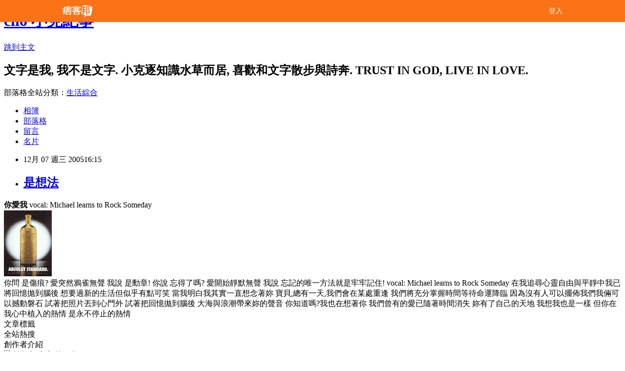

--- FILE ---
content_type: text/html; charset=utf-8
request_url: https://cliowang.pixnet.net/blog/posts/6000130340
body_size: 22152
content:
<!DOCTYPE html><html lang="zh-TW"><head><meta charSet="utf-8"/><meta name="viewport" content="width=device-width, initial-scale=1"/><link rel="stylesheet" href="/_next/static/chunks/b1e52b495cc0137c.css" data-precedence="next"/><link rel="stylesheet" href="/fix.css?v=202512170851" type="text/css" data-precedence="medium"/><link rel="stylesheet" href="https://s3.1px.tw/blog/theme/choc/iframe-popup.css?v=202512170851" type="text/css" data-precedence="medium"/><link rel="stylesheet" href="https://s3.1px.tw/blog/theme/choc/plugins.min.css?v=202512170851" type="text/css" data-precedence="medium"/><link rel="stylesheet" href="https://s3.1px.tw/blog/theme/choc/openid-comment.css?v=202512170851" type="text/css" data-precedence="medium"/><link rel="stylesheet" href="https://s3.1px.tw/blog/theme/choc/style.min.css?v=202512170851" type="text/css" data-precedence="medium"/><link rel="stylesheet" href="https://s3.1px.tw/blog/theme/choc/main.min.css?v=202512170851" type="text/css" data-precedence="medium"/><link rel="stylesheet" href="https://pimg.1px.tw/cliowang/assets/cliowang.css?v=202512170851" type="text/css" data-precedence="medium"/><link rel="stylesheet" href="https://s3.1px.tw/blog/theme/choc/author-info.css?v=202512170851" type="text/css" data-precedence="medium"/><link rel="stylesheet" href="https://s3.1px.tw/blog/theme/choc/idlePop.min.css?v=202512170851" type="text/css" data-precedence="medium"/><link rel="preload" as="script" fetchPriority="low" href="/_next/static/chunks/6e39fcb2431d51fd.js"/><script src="/_next/static/chunks/3a4bd522cf89ded6.js" async=""></script><script src="/_next/static/chunks/8c450ee89059fb53.js" async=""></script><script src="/_next/static/chunks/1bb9e06cab48c081.js" async=""></script><script src="/_next/static/chunks/720e517f3012a995.js" async=""></script><script src="/_next/static/chunks/turbopack-a567f836d2a8a94f.js" async=""></script><script src="/_next/static/chunks/ff1a16fafef87110.js" async=""></script><script src="/_next/static/chunks/e308b2b9ce476a3e.js" async=""></script><script src="/_next/static/chunks/2bf79572a40338b7.js" async=""></script><script src="/_next/static/chunks/d3c6eed28c1dd8e2.js" async=""></script><script src="/_next/static/chunks/c6b0498933f2a118.js" async=""></script><script src="/_next/static/chunks/be3c5fb837de3c68.js" async=""></script><script src="/_next/static/chunks/cb1cd5d9b28108a1.js" async=""></script><script src="/_next/static/chunks/1b7a54e0a8c3e516.js" async=""></script><script src="/_next/static/chunks/bbe65dbe579a5b52.js" async=""></script><script src="/_next/static/chunks/fa617af6c238d929.js" async=""></script><script src="/_next/static/chunks/ed01c75076819ebd.js" async=""></script><script src="/_next/static/chunks/a4df8fc19a9a82e6.js" async=""></script><script src="/_next/static/chunks/60d08651d643cedc.js" async=""></script><title>是想法</title><meta name="description" content="你愛我
vocal: Michael learns to Rock Someday
你問 是傷痕?
愛突然鴉雀無聲
我說 是勳章!
你說 忘得了嗎?
愛開始靜默無聲
我說 忘記的唯一方法就是牢牢記住!
vocal: Michael learns to Rock Someday
在我追尋心靈自由與平靜"/><meta name="author" content="clio 小克紀事"/><meta name="google-adsense-platform-account" content="pub-2647689032095179"/><link rel="canonical" href="https://cliowang.pixnet.net/blog/posts/6000130340"/><meta property="og:title" content="是想法"/><meta property="og:description" content="你愛我
vocal: Michael learns to Rock Someday
你問 是傷痕?
愛突然鴉雀無聲
我說 是勳章!
你說 忘得了嗎?
愛開始靜默無聲
我說 忘記的唯一方法就是牢牢記住!
vocal: Michael learns to Rock Someday
在我追尋心靈自由與平靜"/><meta property="og:url" content="https://cliowang.pixnet.net/blog/posts/6000130340"/><meta property="og:image" content="https://pimg.1px.tw/cliowang/e768555bbd0d834cdc0b55878f885879.gif"/><meta property="og:type" content="article"/><meta name="twitter:card" content="summary_large_image"/><meta name="twitter:title" content="是想法"/><meta name="twitter:description" content="你愛我
vocal: Michael learns to Rock Someday
你問 是傷痕?
愛突然鴉雀無聲
我說 是勳章!
你說 忘得了嗎?
愛開始靜默無聲
我說 忘記的唯一方法就是牢牢記住!
vocal: Michael learns to Rock Someday
在我追尋心靈自由與平靜"/><meta name="twitter:image" content="https://pimg.1px.tw/cliowang/e768555bbd0d834cdc0b55878f885879.gif"/><link rel="icon" href="/favicon.ico?favicon.a62c60e0.ico" sizes="32x32" type="image/x-icon"/><script src="/_next/static/chunks/a6dad97d9634a72d.js" noModule=""></script></head><body><!--$--><!--/$--><!--$?--><template id="B:0"></template><!--/$--><script>requestAnimationFrame(function(){$RT=performance.now()});</script><script src="/_next/static/chunks/6e39fcb2431d51fd.js" id="_R_" async=""></script><div hidden id="S:0"><script type="text/javascript" src="https://code.jquery.com/jquery-latest.min.js"></script><script id="json-ld-script" type="application/ld+json">{"@context":"https:\u002F\u002Fschema.org","@type":"Article","mainEntityOfPage":{"@type":"WebPage","@id":"https:\u002F\u002Fcliowang.pixnet.net\u002Fblog\u002Fposts\u002F6000130340"},"headline":"是想法","description":"你愛我\u003Cbr \u002F\u003E\nvocal: Michael learns to Rock Someday\u003Cbr \u002F\u003E\n你問 是傷痕?\u003Cbr \u002F\u003E\n愛突然鴉雀無聲\u003Cbr \u002F\u003E\n我說 是勳章!\u003Cbr \u002F\u003E\n你說 忘得了嗎?\u003Cbr \u002F\u003E\n愛開始靜默無聲\u003Cbr \u002F\u003E\n我說 忘記的唯一方法就是牢牢記住!\u003Cbr \u002F\u003E\nvocal: Michael learns to Rock Someday\u003Cbr \u002F\u003E\n在我追尋心靈自由與平靜","articleBody":"\u003Cb\u003E你愛我\u003C\u002Fb\u003E\nvocal: Michael learns to Rock Someday\n\u003Cdiv class=\"photoborder\"\u003E\u003Cimg alt=\"standardhebrew.gif\" src=\"http:\u002F\u002Fpic.pimg.tw\u002Fcliowang\u002Fe768555bbd0d834cdc0b55878f885879.gif?v=1285980365\" border=\"0\" \u002F\u003E\u003C\u002Fdiv\u003E\n\n\n你問 是傷痕? \n愛突然鴉雀無聲 \n我說 是勳章! \n \n你說 忘得了嗎? \n愛開始靜默無聲 \n我說 忘記的唯一方法就是牢牢記住! \n\n\n\nvocal: Michael learns to Rock Someday \n\n在我追尋心靈自由與平靜中我已將回憶拋到腦後 想要過新的生活但似乎有點可笑 當我明白我其實一直想念著妳 寶貝,總有一天,我們會在某處重逢 我們將充分掌握時間等待命運降臨 因為沒有人可以擺佈我們我倆可以撼動磐石 試著把照片丟到心門外 試著把回憶拋到腦後 大海與浪潮帶來妳的聲音 你知道嗎?我也在想著你 我們曾有的愛已隨著時間消失 妳有了自己的天地 我想我也是一樣 但你在我心中植入的熱情 是永不停止的熱情","image":["https:\u002F\u002Fpimg.1px.tw\u002Fcliowang\u002Fe768555bbd0d834cdc0b55878f885879.gif"],"author":{"@type":"Person","name":"clio 小克紀事"},"publisher":{"@type":"Organization","name":"clio 小克紀事","logo":{"@type":"ImageObject","url":"https:\u002F\u002Fcliowang.pixnet.net\u002Fblog"}},"datePublished":"2005-12-07T08:15:00.000Z","dateModified":"","keywords":[],"articleSection":"absolut vodka"}</script><template id="P:1"></template><template id="P:2"></template><section aria-label="Notifications alt+T" tabindex="-1" aria-live="polite" aria-relevant="additions text" aria-atomic="false"></section></div><script>(self.__next_f=self.__next_f||[]).push([0])</script><script>self.__next_f.push([1,"1:\"$Sreact.fragment\"\n3:I[39756,[\"/_next/static/chunks/ff1a16fafef87110.js\",\"/_next/static/chunks/e308b2b9ce476a3e.js\"],\"default\"]\n4:I[53536,[\"/_next/static/chunks/ff1a16fafef87110.js\",\"/_next/static/chunks/e308b2b9ce476a3e.js\"],\"default\"]\n6:I[97367,[\"/_next/static/chunks/ff1a16fafef87110.js\",\"/_next/static/chunks/e308b2b9ce476a3e.js\"],\"OutletBoundary\"]\n8:I[97367,[\"/_next/static/chunks/ff1a16fafef87110.js\",\"/_next/static/chunks/e308b2b9ce476a3e.js\"],\"ViewportBoundary\"]\na:I[97367,[\"/_next/static/chunks/ff1a16fafef87110.js\",\"/_next/static/chunks/e308b2b9ce476a3e.js\"],\"MetadataBoundary\"]\nc:I[63491,[\"/_next/static/chunks/2bf79572a40338b7.js\",\"/_next/static/chunks/d3c6eed28c1dd8e2.js\"],\"default\"]\nd:I[79520,[\"/_next/static/chunks/c6b0498933f2a118.js\",\"/_next/static/chunks/be3c5fb837de3c68.js\",\"/_next/static/chunks/cb1cd5d9b28108a1.js\",\"/_next/static/chunks/1b7a54e0a8c3e516.js\",\"/_next/static/chunks/bbe65dbe579a5b52.js\",\"/_next/static/chunks/fa617af6c238d929.js\",\"/_next/static/chunks/ed01c75076819ebd.js\",\"/_next/static/chunks/a4df8fc19a9a82e6.js\"],\"\"]\n10:I[69182,[\"/_next/static/chunks/c6b0498933f2a118.js\",\"/_next/static/chunks/be3c5fb837de3c68.js\",\"/_next/static/chunks/cb1cd5d9b28108a1.js\"],\"HydrationComplete\"]\n11:I[12985,[\"/_next/static/chunks/c6b0498933f2a118.js\",\"/_next/static/chunks/be3c5fb837de3c68.js\",\"/_next/static/chunks/cb1cd5d9b28108a1.js\"],\"NuqsAdapter\"]\n12:I[82782,[\"/_next/static/chunks/c6b0498933f2a118.js\",\"/_next/static/chunks/be3c5fb837de3c68.js\",\"/_next/static/chunks/cb1cd5d9b28108a1.js\"],\"RefineContext\"]\n13:I[29306,[\"/_next/static/chunks/c6b0498933f2a118.js\",\"/_next/static/chunks/be3c5fb837de3c68.js\",\"/_next/static/chunks/cb1cd5d9b28108a1.js\",\"/_next/static/chunks/60d08651d643cedc.js\",\"/_next/static/chunks/d3c6eed28c1dd8e2.js\"],\"default\"]\n:HL[\"/_next/static/chunks/b1e52b495cc0137c.css\",\"style\"]\n"])</script><script>self.__next_f.push([1,"0:{\"P\":null,\"b\":\"0Vcb3fyJ_78bw9985eHv4\",\"c\":[\"\",\"blog\",\"posts\",\"6000130340\"],\"q\":\"\",\"i\":false,\"f\":[[[\"\",{\"children\":[\"blog\",{\"children\":[\"posts\",{\"children\":[[\"id\",\"6000130340\",\"d\"],{\"children\":[\"__PAGE__\",{}]}]}]}]},\"$undefined\",\"$undefined\",true],[[\"$\",\"$1\",\"c\",{\"children\":[[[\"$\",\"script\",\"script-0\",{\"src\":\"/_next/static/chunks/c6b0498933f2a118.js\",\"async\":true,\"nonce\":\"$undefined\"}],[\"$\",\"script\",\"script-1\",{\"src\":\"/_next/static/chunks/be3c5fb837de3c68.js\",\"async\":true,\"nonce\":\"$undefined\"}],[\"$\",\"script\",\"script-2\",{\"src\":\"/_next/static/chunks/cb1cd5d9b28108a1.js\",\"async\":true,\"nonce\":\"$undefined\"}]],\"$L2\"]}],{\"children\":[[\"$\",\"$1\",\"c\",{\"children\":[null,[\"$\",\"$L3\",null,{\"parallelRouterKey\":\"children\",\"error\":\"$undefined\",\"errorStyles\":\"$undefined\",\"errorScripts\":\"$undefined\",\"template\":[\"$\",\"$L4\",null,{}],\"templateStyles\":\"$undefined\",\"templateScripts\":\"$undefined\",\"notFound\":\"$undefined\",\"forbidden\":\"$undefined\",\"unauthorized\":\"$undefined\"}]]}],{\"children\":[[\"$\",\"$1\",\"c\",{\"children\":[null,[\"$\",\"$L3\",null,{\"parallelRouterKey\":\"children\",\"error\":\"$undefined\",\"errorStyles\":\"$undefined\",\"errorScripts\":\"$undefined\",\"template\":[\"$\",\"$L4\",null,{}],\"templateStyles\":\"$undefined\",\"templateScripts\":\"$undefined\",\"notFound\":\"$undefined\",\"forbidden\":\"$undefined\",\"unauthorized\":\"$undefined\"}]]}],{\"children\":[[\"$\",\"$1\",\"c\",{\"children\":[null,[\"$\",\"$L3\",null,{\"parallelRouterKey\":\"children\",\"error\":\"$undefined\",\"errorStyles\":\"$undefined\",\"errorScripts\":\"$undefined\",\"template\":[\"$\",\"$L4\",null,{}],\"templateStyles\":\"$undefined\",\"templateScripts\":\"$undefined\",\"notFound\":\"$undefined\",\"forbidden\":\"$undefined\",\"unauthorized\":\"$undefined\"}]]}],{\"children\":[[\"$\",\"$1\",\"c\",{\"children\":[\"$L5\",[[\"$\",\"link\",\"0\",{\"rel\":\"stylesheet\",\"href\":\"/_next/static/chunks/b1e52b495cc0137c.css\",\"precedence\":\"next\",\"crossOrigin\":\"$undefined\",\"nonce\":\"$undefined\"}],[\"$\",\"script\",\"script-0\",{\"src\":\"/_next/static/chunks/1b7a54e0a8c3e516.js\",\"async\":true,\"nonce\":\"$undefined\"}],[\"$\",\"script\",\"script-1\",{\"src\":\"/_next/static/chunks/bbe65dbe579a5b52.js\",\"async\":true,\"nonce\":\"$undefined\"}],[\"$\",\"script\",\"script-2\",{\"src\":\"/_next/static/chunks/fa617af6c238d929.js\",\"async\":true,\"nonce\":\"$undefined\"}],[\"$\",\"script\",\"script-3\",{\"src\":\"/_next/static/chunks/ed01c75076819ebd.js\",\"async\":true,\"nonce\":\"$undefined\"}],[\"$\",\"script\",\"script-4\",{\"src\":\"/_next/static/chunks/a4df8fc19a9a82e6.js\",\"async\":true,\"nonce\":\"$undefined\"}]],[\"$\",\"$L6\",null,{\"children\":\"$@7\"}]]}],{},null,false,false]},null,false,false]},null,false,false]},null,false,false]},null,false,false],[\"$\",\"$1\",\"h\",{\"children\":[null,[\"$\",\"$L8\",null,{\"children\":\"$@9\"}],[\"$\",\"$La\",null,{\"children\":\"$@b\"}],null]}],false]],\"m\":\"$undefined\",\"G\":[\"$c\",[]],\"S\":false}\n"])</script><script>self.__next_f.push([1,"2:[\"$\",\"html\",null,{\"lang\":\"zh-TW\",\"children\":[[\"$\",\"$Ld\",null,{\"id\":\"google-tag-manager\",\"strategy\":\"afterInteractive\",\"children\":\"\\n(function(w,d,s,l,i){w[l]=w[l]||[];w[l].push({'gtm.start':\\nnew Date().getTime(),event:'gtm.js'});var f=d.getElementsByTagName(s)[0],\\nj=d.createElement(s),dl=l!='dataLayer'?'\u0026l='+l:'';j.async=true;j.src=\\n'https://www.googletagmanager.com/gtm.js?id='+i+dl;f.parentNode.insertBefore(j,f);\\n})(window,document,'script','dataLayer','GTM-TRLQMPKX');\\n  \"}],\"$Le\",\"$Lf\",[\"$\",\"body\",null,{\"children\":[[\"$\",\"$L10\",null,{}],[\"$\",\"$L11\",null,{\"children\":[\"$\",\"$L12\",null,{\"children\":[\"$\",\"$L3\",null,{\"parallelRouterKey\":\"children\",\"error\":\"$undefined\",\"errorStyles\":\"$undefined\",\"errorScripts\":\"$undefined\",\"template\":[\"$\",\"$L4\",null,{}],\"templateStyles\":\"$undefined\",\"templateScripts\":\"$undefined\",\"notFound\":[[\"$\",\"$L13\",null,{}],[]],\"forbidden\":\"$undefined\",\"unauthorized\":\"$undefined\"}]}]}]]}]]}]\n9:[[\"$\",\"meta\",\"0\",{\"charSet\":\"utf-8\"}],[\"$\",\"meta\",\"1\",{\"name\":\"viewport\",\"content\":\"width=device-width, initial-scale=1\"}]]\n"])</script><script>self.__next_f.push([1,"e:null\nf:null\n"])</script><script>self.__next_f.push([1,"15:I[27201,[\"/_next/static/chunks/ff1a16fafef87110.js\",\"/_next/static/chunks/e308b2b9ce476a3e.js\"],\"IconMark\"]\n5:[[\"$\",\"$Ld\",null,{\"id\":\"pixnet-vars\",\"strategy\":\"afterInteractive\",\"children\":\"\\n        window.PIXNET = {\\n          post_id: \\\"6000130340\\\",\\n          name: \\\"cliowang\\\",\\n          user_id: 0,\\n          blog_id: \\\"2571449\\\",\\n          display_ads: true\\n        };\\n      \"}],\"$L14\"]\n"])</script><script>self.__next_f.push([1,"b:[[\"$\",\"title\",\"0\",{\"children\":\"是想法\"}],[\"$\",\"meta\",\"1\",{\"name\":\"description\",\"content\":\"你愛我\\nvocal: Michael learns to Rock Someday\\n你問 是傷痕?\\n愛突然鴉雀無聲\\n我說 是勳章!\\n你說 忘得了嗎?\\n愛開始靜默無聲\\n我說 忘記的唯一方法就是牢牢記住!\\nvocal: Michael learns to Rock Someday\\n在我追尋心靈自由與平靜\"}],[\"$\",\"meta\",\"2\",{\"name\":\"author\",\"content\":\"clio 小克紀事\"}],[\"$\",\"meta\",\"3\",{\"name\":\"google-adsense-platform-account\",\"content\":\"pub-2647689032095179\"}],[\"$\",\"link\",\"4\",{\"rel\":\"canonical\",\"href\":\"https://cliowang.pixnet.net/blog/posts/6000130340\"}],[\"$\",\"meta\",\"5\",{\"property\":\"og:title\",\"content\":\"是想法\"}],[\"$\",\"meta\",\"6\",{\"property\":\"og:description\",\"content\":\"你愛我\\nvocal: Michael learns to Rock Someday\\n你問 是傷痕?\\n愛突然鴉雀無聲\\n我說 是勳章!\\n你說 忘得了嗎?\\n愛開始靜默無聲\\n我說 忘記的唯一方法就是牢牢記住!\\nvocal: Michael learns to Rock Someday\\n在我追尋心靈自由與平靜\"}],[\"$\",\"meta\",\"7\",{\"property\":\"og:url\",\"content\":\"https://cliowang.pixnet.net/blog/posts/6000130340\"}],[\"$\",\"meta\",\"8\",{\"property\":\"og:image\",\"content\":\"https://pimg.1px.tw/cliowang/e768555bbd0d834cdc0b55878f885879.gif\"}],[\"$\",\"meta\",\"9\",{\"property\":\"og:type\",\"content\":\"article\"}],[\"$\",\"meta\",\"10\",{\"name\":\"twitter:card\",\"content\":\"summary_large_image\"}],[\"$\",\"meta\",\"11\",{\"name\":\"twitter:title\",\"content\":\"是想法\"}],[\"$\",\"meta\",\"12\",{\"name\":\"twitter:description\",\"content\":\"你愛我\\nvocal: Michael learns to Rock Someday\\n你問 是傷痕?\\n愛突然鴉雀無聲\\n我說 是勳章!\\n你說 忘得了嗎?\\n愛開始靜默無聲\\n我說 忘記的唯一方法就是牢牢記住!\\nvocal: Michael learns to Rock Someday\\n在我追尋心靈自由與平靜\"}],[\"$\",\"meta\",\"13\",{\"name\":\"twitter:image\",\"content\":\"https://pimg.1px.tw/cliowang/e768555bbd0d834cdc0b55878f885879.gif\"}],[\"$\",\"link\",\"14\",{\"rel\":\"icon\",\"href\":\"/favicon.ico?favicon.a62c60e0.ico\",\"sizes\":\"32x32\",\"type\":\"image/x-icon\"}],[\"$\",\"$L15\",\"15\",{}]]\n"])</script><script>self.__next_f.push([1,"7:null\n"])</script><script>self.__next_f.push([1,":HL[\"/fix.css?v=202512170851\",\"style\",{\"type\":\"text/css\"}]\n:HL[\"https://s3.1px.tw/blog/theme/choc/iframe-popup.css?v=202512170851\",\"style\",{\"type\":\"text/css\"}]\n:HL[\"https://s3.1px.tw/blog/theme/choc/plugins.min.css?v=202512170851\",\"style\",{\"type\":\"text/css\"}]\n:HL[\"https://s3.1px.tw/blog/theme/choc/openid-comment.css?v=202512170851\",\"style\",{\"type\":\"text/css\"}]\n:HL[\"https://s3.1px.tw/blog/theme/choc/style.min.css?v=202512170851\",\"style\",{\"type\":\"text/css\"}]\n:HL[\"https://s3.1px.tw/blog/theme/choc/main.min.css?v=202512170851\",\"style\",{\"type\":\"text/css\"}]\n:HL[\"https://pimg.1px.tw/cliowang/assets/cliowang.css?v=202512170851\",\"style\",{\"type\":\"text/css\"}]\n:HL[\"https://s3.1px.tw/blog/theme/choc/author-info.css?v=202512170851\",\"style\",{\"type\":\"text/css\"}]\n:HL[\"https://s3.1px.tw/blog/theme/choc/idlePop.min.css?v=202512170851\",\"style\",{\"type\":\"text/css\"}]\n16:T8a2,"])</script><script>self.__next_f.push([1,"{\"@context\":\"https:\\u002F\\u002Fschema.org\",\"@type\":\"Article\",\"mainEntityOfPage\":{\"@type\":\"WebPage\",\"@id\":\"https:\\u002F\\u002Fcliowang.pixnet.net\\u002Fblog\\u002Fposts\\u002F6000130340\"},\"headline\":\"是想法\",\"description\":\"你愛我\\u003Cbr \\u002F\\u003E\\nvocal: Michael learns to Rock Someday\\u003Cbr \\u002F\\u003E\\n你問 是傷痕?\\u003Cbr \\u002F\\u003E\\n愛突然鴉雀無聲\\u003Cbr \\u002F\\u003E\\n我說 是勳章!\\u003Cbr \\u002F\\u003E\\n你說 忘得了嗎?\\u003Cbr \\u002F\\u003E\\n愛開始靜默無聲\\u003Cbr \\u002F\\u003E\\n我說 忘記的唯一方法就是牢牢記住!\\u003Cbr \\u002F\\u003E\\nvocal: Michael learns to Rock Someday\\u003Cbr \\u002F\\u003E\\n在我追尋心靈自由與平靜\",\"articleBody\":\"\\u003Cb\\u003E你愛我\\u003C\\u002Fb\\u003E\\nvocal: Michael learns to Rock Someday\\n\\u003Cdiv class=\\\"photoborder\\\"\\u003E\\u003Cimg alt=\\\"standardhebrew.gif\\\" src=\\\"http:\\u002F\\u002Fpic.pimg.tw\\u002Fcliowang\\u002Fe768555bbd0d834cdc0b55878f885879.gif?v=1285980365\\\" border=\\\"0\\\" \\u002F\\u003E\\u003C\\u002Fdiv\\u003E\\n\\n\\n你問 是傷痕? \\n愛突然鴉雀無聲 \\n我說 是勳章! \\n \\n你說 忘得了嗎? \\n愛開始靜默無聲 \\n我說 忘記的唯一方法就是牢牢記住! \\n\\n\\n\\nvocal: Michael learns to Rock Someday \\n\\n在我追尋心靈自由與平靜中我已將回憶拋到腦後 想要過新的生活但似乎有點可笑 當我明白我其實一直想念著妳 寶貝,總有一天,我們會在某處重逢 我們將充分掌握時間等待命運降臨 因為沒有人可以擺佈我們我倆可以撼動磐石 試著把照片丟到心門外 試著把回憶拋到腦後 大海與浪潮帶來妳的聲音 你知道嗎?我也在想著你 我們曾有的愛已隨著時間消失 妳有了自己的天地 我想我也是一樣 但你在我心中植入的熱情 是永不停止的熱情\",\"image\":[\"https:\\u002F\\u002Fpimg.1px.tw\\u002Fcliowang\\u002Fe768555bbd0d834cdc0b55878f885879.gif\"],\"author\":{\"@type\":\"Person\",\"name\":\"clio 小克紀事\"},\"publisher\":{\"@type\":\"Organization\",\"name\":\"clio 小克紀事\",\"logo\":{\"@type\":\"ImageObject\",\"url\":\"https:\\u002F\\u002Fcliowang.pixnet.net\\u002Fblog\"}},\"datePublished\":\"2005-12-07T08:15:00.000Z\",\"dateModified\":\"\",\"keywords\":[],\"articleSection\":\"absolut vodka\"}"])</script><script>self.__next_f.push([1,"14:[[[[\"$\",\"link\",\"/fix.css?v=202512170851\",{\"rel\":\"stylesheet\",\"href\":\"/fix.css?v=202512170851\",\"type\":\"text/css\",\"precedence\":\"medium\"}],[\"$\",\"link\",\"https://s3.1px.tw/blog/theme/choc/iframe-popup.css?v=202512170851\",{\"rel\":\"stylesheet\",\"href\":\"https://s3.1px.tw/blog/theme/choc/iframe-popup.css?v=202512170851\",\"type\":\"text/css\",\"precedence\":\"medium\"}],[\"$\",\"link\",\"https://s3.1px.tw/blog/theme/choc/plugins.min.css?v=202512170851\",{\"rel\":\"stylesheet\",\"href\":\"https://s3.1px.tw/blog/theme/choc/plugins.min.css?v=202512170851\",\"type\":\"text/css\",\"precedence\":\"medium\"}],[\"$\",\"link\",\"https://s3.1px.tw/blog/theme/choc/openid-comment.css?v=202512170851\",{\"rel\":\"stylesheet\",\"href\":\"https://s3.1px.tw/blog/theme/choc/openid-comment.css?v=202512170851\",\"type\":\"text/css\",\"precedence\":\"medium\"}],[\"$\",\"link\",\"https://s3.1px.tw/blog/theme/choc/style.min.css?v=202512170851\",{\"rel\":\"stylesheet\",\"href\":\"https://s3.1px.tw/blog/theme/choc/style.min.css?v=202512170851\",\"type\":\"text/css\",\"precedence\":\"medium\"}],[\"$\",\"link\",\"https://s3.1px.tw/blog/theme/choc/main.min.css?v=202512170851\",{\"rel\":\"stylesheet\",\"href\":\"https://s3.1px.tw/blog/theme/choc/main.min.css?v=202512170851\",\"type\":\"text/css\",\"precedence\":\"medium\"}],[\"$\",\"link\",\"https://pimg.1px.tw/cliowang/assets/cliowang.css?v=202512170851\",{\"rel\":\"stylesheet\",\"href\":\"https://pimg.1px.tw/cliowang/assets/cliowang.css?v=202512170851\",\"type\":\"text/css\",\"precedence\":\"medium\"}],[\"$\",\"link\",\"https://s3.1px.tw/blog/theme/choc/author-info.css?v=202512170851\",{\"rel\":\"stylesheet\",\"href\":\"https://s3.1px.tw/blog/theme/choc/author-info.css?v=202512170851\",\"type\":\"text/css\",\"precedence\":\"medium\"}],[\"$\",\"link\",\"https://s3.1px.tw/blog/theme/choc/idlePop.min.css?v=202512170851\",{\"rel\":\"stylesheet\",\"href\":\"https://s3.1px.tw/blog/theme/choc/idlePop.min.css?v=202512170851\",\"type\":\"text/css\",\"precedence\":\"medium\"}]],[\"$\",\"script\",null,{\"type\":\"text/javascript\",\"src\":\"https://code.jquery.com/jquery-latest.min.js\"}]],[\"$\",\"script\",null,{\"id\":\"json-ld-script\",\"type\":\"application/ld+json\",\"dangerouslySetInnerHTML\":{\"__html\":\"$16\"}}],\"$L17\",\"$L18\"]\n"])</script><script>self.__next_f.push([1,"19:I[5479,[\"/_next/static/chunks/c6b0498933f2a118.js\",\"/_next/static/chunks/be3c5fb837de3c68.js\",\"/_next/static/chunks/cb1cd5d9b28108a1.js\",\"/_next/static/chunks/1b7a54e0a8c3e516.js\",\"/_next/static/chunks/bbe65dbe579a5b52.js\",\"/_next/static/chunks/fa617af6c238d929.js\",\"/_next/static/chunks/ed01c75076819ebd.js\",\"/_next/static/chunks/a4df8fc19a9a82e6.js\"],\"default\"]\n1a:I[38045,[\"/_next/static/chunks/c6b0498933f2a118.js\",\"/_next/static/chunks/be3c5fb837de3c68.js\",\"/_next/static/chunks/cb1cd5d9b28108a1.js\",\"/_next/static/chunks/1b7a54e0a8c3e516.js\",\"/_next/static/chunks/bbe65dbe579a5b52.js\",\"/_next/static/chunks/fa617af6c238d929.js\",\"/_next/static/chunks/ed01c75076819ebd.js\",\"/_next/static/chunks/a4df8fc19a9a82e6.js\"],\"ArticleHead\"]\n"])</script><script>self.__next_f.push([1,"18:[\"$\",\"div\",null,{\"className\":\"main-container\",\"children\":[[\"$\",\"div\",null,{\"id\":\"pixnet-ad-before_header\",\"className\":\"pixnet-ad-placement\"}],[\"$\",\"div\",null,{\"id\":\"body-div\",\"children\":[[\"$\",\"div\",null,{\"id\":\"container\",\"children\":[[\"$\",\"div\",null,{\"id\":\"container2\",\"children\":[[\"$\",\"div\",null,{\"id\":\"container3\",\"children\":[[\"$\",\"div\",null,{\"id\":\"header\",\"children\":[[\"$\",\"div\",null,{\"id\":\"banner\",\"children\":[[\"$\",\"h1\",null,{\"children\":[\"$\",\"a\",null,{\"href\":\"https://cliowang.pixnet.net/blog\",\"children\":\"clio 小克紀事\"}]}],[\"$\",\"p\",null,{\"className\":\"skiplink\",\"children\":[\"$\",\"a\",null,{\"href\":\"#article-area\",\"title\":\"skip the page header to the main content\",\"children\":\"跳到主文\"}]}],[\"$\",\"h2\",null,{\"suppressHydrationWarning\":true,\"dangerouslySetInnerHTML\":{\"__html\":\"文字是我, 我不是文字. 小克逐知識水草而居, 喜歡和文字散步與詩奔. TRUST IN GOD, LIVE IN LOVE.\"}}],[\"$\",\"p\",null,{\"id\":\"blog-category\",\"children\":[\"部落格全站分類：\",[\"$\",\"a\",null,{\"href\":\"#\",\"children\":\"生活綜合\"}]]}]]}],[\"$\",\"ul\",null,{\"id\":\"navigation\",\"children\":[[\"$\",\"li\",null,{\"className\":\"navigation-links\",\"id\":\"link-album\",\"children\":[\"$\",\"a\",null,{\"href\":\"/albums\",\"title\":\"go to gallery page of this user\",\"children\":\"相簿\"}]}],[\"$\",\"li\",null,{\"className\":\"navigation-links\",\"id\":\"link-blog\",\"children\":[\"$\",\"a\",null,{\"href\":\"https://cliowang.pixnet.net/blog\",\"title\":\"go to index page of this blog\",\"children\":\"部落格\"}]}],[\"$\",\"li\",null,{\"className\":\"navigation-links\",\"id\":\"link-guestbook\",\"children\":[\"$\",\"a\",null,{\"id\":\"guestbook\",\"data-msg\":\"尚未安裝留言板，無法進行留言\",\"data-action\":\"none\",\"href\":\"#\",\"title\":\"go to guestbook page of this user\",\"children\":\"留言\"}]}],[\"$\",\"li\",null,{\"className\":\"navigation-links\",\"id\":\"link-profile\",\"children\":[\"$\",\"a\",null,{\"href\":\"https://www.pixnet.net/pcard/2571449\",\"title\":\"go to profile page of this user\",\"children\":\"名片\"}]}]]}]]}],[\"$\",\"div\",null,{\"id\":\"main\",\"children\":[[\"$\",\"div\",null,{\"id\":\"content\",\"children\":[[\"$\",\"$L19\",null,{\"data\":\"$undefined\"}],[\"$\",\"div\",null,{\"id\":\"article-area\",\"children\":[\"$\",\"div\",null,{\"id\":\"article-box\",\"children\":[\"$\",\"div\",null,{\"className\":\"article\",\"children\":[[\"$\",\"$L1a\",null,{\"post\":{\"id\":\"6000130340\",\"title\":\"是想法\",\"excerpt\":\"你愛我\u003cbr /\u003e\\nvocal: Michael learns to Rock Someday\u003cbr /\u003e\\n你問 是傷痕?\u003cbr /\u003e\\n愛突然鴉雀無聲\u003cbr /\u003e\\n我說 是勳章!\u003cbr /\u003e\\n你說 忘得了嗎?\u003cbr /\u003e\\n愛開始靜默無聲\u003cbr /\u003e\\n我說 忘記的唯一方法就是牢牢記住!\u003cbr /\u003e\\nvocal: Michael learns to Rock Someday\u003cbr /\u003e\\n在我追尋心靈自由與平靜\",\"contents\":{\"post_id\":6000130340,\"contents\":\"\u003cb\u003e你愛我\u003c/b\u003e\\nvocal: Michael learns to Rock Someday\\n\u003cdiv class=\\\"photoborder\\\"\u003e\u003cimg alt=\\\"standardhebrew.gif\\\" src=\\\"http://pic.pimg.tw/cliowang/e768555bbd0d834cdc0b55878f885879.gif?v=1285980365\\\" border=\\\"0\\\" /\u003e\u003c/div\u003e\\n\\n\\n你問 是傷痕? \\n愛突然鴉雀無聲 \\n我說 是勳章! \\n \\n你說 忘得了嗎? \\n愛開始靜默無聲 \\n我說 忘記的唯一方法就是牢牢記住! \\n\\n\\n\\nvocal: Michael learns to Rock Someday \\n\\n在我追尋心靈自由與平靜中我已將回憶拋到腦後 想要過新的生活但似乎有點可笑 當我明白我其實一直想念著妳 寶貝,總有一天,我們會在某處重逢 我們將充分掌握時間等待命運降臨 因為沒有人可以擺佈我們我倆可以撼動磐石 試著把照片丟到心門外 試著把回憶拋到腦後 大海與浪潮帶來妳的聲音 你知道嗎?我也在想著你 我們曾有的愛已隨著時間消失 妳有了自己的天地 我想我也是一樣 但你在我心中植入的熱情 是永不停止的熱情\",\"sanitized_contents\":\"你愛我 vocal: Michael learns to Rock Someday \u003cdiv class=\\\"photoborder\\\"\u003e\u003cimg alt=\\\"standardhebrew.gif\\\" src=\\\"https://pimg.1px.tw/cliowang/e768555bbd0d834cdc0b55878f885879.gif\\\" border=\\\"0\\\" /\u003e\u003c/div\u003e 你問 是傷痕? 愛突然鴉雀無聲 我說 是勳章! 你說 忘得了嗎? 愛開始靜默無聲 我說 忘記的唯一方法就是牢牢記住! vocal: Michael learns to Rock Someday 在我追尋心靈自由與平靜中我已將回憶拋到腦後 想要過新的生活但似乎有點可笑 當我明白我其實一直想念著妳 寶貝,總有一天,我們會在某處重逢 我們將充分掌握時間等待命運降臨 因為沒有人可以擺佈我們我倆可以撼動磐石 試著把照片丟到心門外 試著把回憶拋到腦後 大海與浪潮帶來妳的聲音 你知道嗎?我也在想著你 我們曾有的愛已隨著時間消失 妳有了自己的天地 我想我也是一樣 但你在我心中植入的熱情 是永不停止的熱情\",\"created_at\":0,\"updated_at\":0},\"published_at\":1133943300,\"featured\":{\"id\":\"44954056\",\"usage_label\":\"featured\",\"variant_label\":\"original\",\"status_label\":\"available\",\"post_id\":\"6000130340\",\"url\":\"https://pimg.1px.tw/cliowang/e768555bbd0d834cdc0b55878f885879.gif\"},\"category\":{\"id\":\"6000004950\",\"blog_id\":\"2571449\",\"name\":\"absolut vodka\",\"folder_id\":\"6000004361\",\"post_count\":1008,\"sort\":0,\"status\":\"active\",\"frontend\":\"visible\",\"created_at\":0,\"updated_at\":0},\"primaryChannel\":{\"id\":20,\"name\":\"收藏嗜好\",\"type_id\":11},\"secondaryChannel\":{\"id\":10,\"name\":\"圖文創作\",\"type_id\":6},\"tags\":[],\"visibility\":\"public\",\"password_hint\":null,\"friends\":[],\"groups\":[],\"status\":\"active\",\"is_pinned\":0,\"allow_comment\":1,\"comment_visibility\":1,\"post_url\":\"https://cliowang.pixnet.net/blog/posts/6000130340\",\"stats\":{\"post_id\":\"6000130340\",\"views\":2623,\"views_today\":0,\"likes\":0,\"link_clicks\":0,\"comments\":0,\"replies\":0,\"created_at\":0,\"updated_at\":0},\"password\":null}}],\"$L1b\",\"$L1c\",\"$L1d\"]}]}]}]]}],\"$L1e\"]}],\"$L1f\"]}],\"$L20\",\"$L21\",\"$L22\",\"$L23\"]}],\"$L24\",\"$L25\",\"$L26\",\"$L27\"]}],\"$L28\",\"$L29\",\"$L2a\",\"$L2b\"]}]]}]\n"])</script><script>self.__next_f.push([1,"2c:I[89697,[\"/_next/static/chunks/c6b0498933f2a118.js\",\"/_next/static/chunks/be3c5fb837de3c68.js\",\"/_next/static/chunks/cb1cd5d9b28108a1.js\",\"/_next/static/chunks/1b7a54e0a8c3e516.js\",\"/_next/static/chunks/bbe65dbe579a5b52.js\",\"/_next/static/chunks/fa617af6c238d929.js\",\"/_next/static/chunks/ed01c75076819ebd.js\",\"/_next/static/chunks/a4df8fc19a9a82e6.js\"],\"AuthorViews\"]\n2d:I[96195,[\"/_next/static/chunks/c6b0498933f2a118.js\",\"/_next/static/chunks/be3c5fb837de3c68.js\",\"/_next/static/chunks/cb1cd5d9b28108a1.js\",\"/_next/static/chunks/1b7a54e0a8c3e516.js\",\"/_next/static/chunks/bbe65dbe579a5b52.js\",\"/_next/static/chunks/fa617af6c238d929.js\",\"/_next/static/chunks/ed01c75076819ebd.js\",\"/_next/static/chunks/a4df8fc19a9a82e6.js\"],\"Widget\"]\n38:I[28541,[\"/_next/static/chunks/c6b0498933f2a118.js\",\"/_next/static/chunks/be3c5fb837de3c68.js\",\"/_next/static/chunks/cb1cd5d9b28108a1.js\",\"/_next/static/chunks/1b7a54e0a8c3e516.js\",\"/_next/static/chunks/bbe65dbe579a5b52.js\",\"/_next/static/chunks/fa617af6c238d929.js\",\"/_next/static/chunks/ed01c75076819ebd.js\",\"/_next/static/chunks/a4df8fc19a9a82e6.js\"],\"default\"]\n:HL[\"/logo_pixnet_ch.svg\",\"image\"]\n"])</script><script>self.__next_f.push([1,"1b:[\"$\",\"div\",null,{\"className\":\"article-body\",\"children\":[[\"$\",\"div\",null,{\"className\":\"article-content\",\"children\":[[\"$\",\"div\",null,{\"className\":\"article-content-inner\",\"id\":\"article-content-inner\",\"suppressHydrationWarning\":true,\"dangerouslySetInnerHTML\":{\"__html\":\"\u003cb\u003e你愛我\u003c/b\u003e\\nvocal: Michael learns to Rock Someday\\n\u003cdiv class=\\\"photoborder\\\"\u003e\u003cimg alt=\\\"standardhebrew.gif\\\" src=\\\"http://pic.pimg.tw/cliowang/e768555bbd0d834cdc0b55878f885879.gif?v=1285980365\\\" border=\\\"0\\\" /\u003e\u003c/div\u003e\\n\\n\\n你問 是傷痕? \\n愛突然鴉雀無聲 \\n我說 是勳章! \\n \\n你說 忘得了嗎? \\n愛開始靜默無聲 \\n我說 忘記的唯一方法就是牢牢記住! \\n\\n\\n\\nvocal: Michael learns to Rock Someday \\n\\n在我追尋心靈自由與平靜中我已將回憶拋到腦後 想要過新的生活但似乎有點可笑 當我明白我其實一直想念著妳 寶貝,總有一天,我們會在某處重逢 我們將充分掌握時間等待命運降臨 因為沒有人可以擺佈我們我倆可以撼動磐石 試著把照片丟到心門外 試著把回憶拋到腦後 大海與浪潮帶來妳的聲音 你知道嗎?我也在想著你 我們曾有的愛已隨著時間消失 妳有了自己的天地 我想我也是一樣 但你在我心中植入的熱情 是永不停止的熱情\"}}],[\"$\",\"div\",null,{\"className\":\"tag-container-parent\",\"children\":[[\"$\",\"div\",null,{\"className\":\"tag-container article-keyword\",\"data-version\":\"a\",\"children\":[[\"$\",\"div\",null,{\"className\":\"tag__header\",\"children\":[\"$\",\"div\",null,{\"className\":\"tag__header-title\",\"children\":\"文章標籤\"}]}],[\"$\",\"div\",null,{\"className\":\"tag__main\",\"id\":\"article-footer-tags\",\"children\":[]}]]}],[\"$\",\"div\",null,{\"className\":\"tag-container global-keyword\",\"children\":[[\"$\",\"div\",null,{\"className\":\"tag__header\",\"children\":[\"$\",\"div\",null,{\"className\":\"tag__header-title\",\"children\":\"全站熱搜\"}]}],[\"$\",\"div\",null,{\"className\":\"tag__main\",\"children\":[]}]]}]]}],[\"$\",\"div\",null,{\"className\":\"author-profile\",\"children\":[[\"$\",\"div\",null,{\"className\":\"author-profile__header\",\"children\":\"創作者介紹\"}],[\"$\",\"div\",null,{\"className\":\"author-profile__main\",\"id\":\"mixpanel-author-box\",\"children\":[[\"$\",\"a\",null,{\"children\":[\"$\",\"img\",null,{\"className\":\"author-profile__avatar\",\"src\":\"https://pimg.1px.tw/cliowang/logo/cliowang.png\",\"alt\":\"創作者 小克 的頭像\",\"loading\":\"lazy\"}]}],[\"$\",\"div\",null,{\"className\":\"author-profile__content\",\"children\":[[\"$\",\"a\",null,{\"className\":\"author-profile__name\",\"children\":\"小克\"}],[\"$\",\"p\",null,{\"className\":\"author-profile__info\",\"children\":\"clio 小克紀事\"}]]}],[\"$\",\"div\",null,{\"className\":\"author-profile__subscribe hoverable\",\"children\":[\"$\",\"button\",null,{\"data-follow-state\":\"關注\",\"className\":\"subscribe-btn member\"}]}],[\"$\",\"div\",null,{\"id\":\"pixnet-ad-article_bottom\",\"children\":\" \"}]]}]]}]]}],[\"$\",\"p\",null,{\"className\":\"author\",\"children\":[\"小克\",\" 發表在\",\" \",[\"$\",\"a\",null,{\"href\":\"https://www.pixnet.net\",\"children\":\"痞客邦\"}],\" \",[\"$\",\"a\",null,{\"href\":\"#comments\",\"children\":\"留言\"}],\"(\",\"0\",\") \",[\"$\",\"$L2c\",null,{\"post\":\"$18:props:children:1:props:children:0:props:children:0:props:children:0:props:children:1:props:children:0:props:children:1:props:children:props:children:props:children:0:props:post\"}]]}],[\"$\",\"div\",null,{\"id\":\"pixnet-ad-content-left-right-wrapper\",\"children\":[[\"$\",\"div\",null,{\"className\":\"left\"}],[\"$\",\"div\",null,{\"className\":\"right\"}]]}]]}]\n"])</script><script>self.__next_f.push([1,"1c:[\"$\",\"div\",null,{\"className\":\"article-footer\",\"children\":[[\"$\",\"ul\",null,{\"className\":\"refer\",\"children\":[[\"$\",\"li\",null,{\"children\":[\"全站分類：\",[\"$\",\"a\",null,{\"href\":\"#\",\"children\":\"$undefined\"}]]}],\" \",[\"$\",\"li\",null,{\"children\":[\"個人分類：\",[\"$\",\"a\",null,{\"href\":\"#\",\"children\":\"absolut vodka\"}]]}],\" \"]}],[\"$\",\"div\",null,{\"className\":\"back-to-top\",\"children\":[\"$\",\"a\",null,{\"href\":\"#top\",\"title\":\"back to the top of the page\",\"children\":\"▲top\"}]}]]}]\n1d:[\"$\",\"div\",null,{\"id\":\"pixnet-ad-after-footer\"}]\n"])</script><script>self.__next_f.push([1,"1e:[\"$\",\"div\",null,{\"id\":\"links\",\"children\":[\"$\",\"div\",null,{\"id\":\"sidebar__inner\",\"children\":[[\"$\",\"div\",null,{\"id\":\"links-row-1\",\"children\":[[\"$\",\"$L2d\",\"8350985\",{\"row\":{\"id\":8350985,\"identifier\":\"pixHits\",\"title\":\"參觀人氣\",\"sort\":3,\"data\":null},\"blog\":{\"blog_id\":\"2571449\",\"urls\":{\"blog_url\":\"https://cliowang.pixnet.net/blog\",\"album_url\":\"https://cliowang.pixnet.net/albums\",\"card_url\":\"https://www.pixnet.net/pcard/cliowang\",\"sitemap_url\":\"https://cliowang.pixnet.net/sitemap.xml\"},\"name\":\"cliowang\",\"display_name\":\"clio 小克紀事\",\"description\":\"文字是我, 我不是文字. 小克逐知識水草而居, 喜歡和文字散步與詩奔. TRUST IN GOD, LIVE IN LOVE.\",\"visibility\":\"public\",\"freeze\":\"active\",\"default_comment_permission\":\"allow\",\"service_album\":\"enable\",\"rss_mode\":\"auto\",\"taxonomy\":{\"id\":28,\"name\":\"生活綜合\"},\"logo\":{\"id\":null,\"url\":\"https://avatar.iran.liara.run/username?username=cliowang\"},\"logo_url\":\"https://avatar.iran.liara.run/username?username=cliowang\",\"owner\":{\"sub\":\"838258944660092065\",\"display_name\":\"小克\",\"avatar\":\"https://pimg.1px.tw/cliowang/logo/cliowang.png\",\"login_country\":null,\"login_city\":null,\"login_at\":0,\"created_at\":1285931905,\"updated_at\":1765079394},\"socials\":{\"social_email\":null,\"social_line\":null,\"social_facebook\":null,\"social_instagram\":null,\"social_youtube\":null,\"created_at\":null,\"updated_at\":null},\"stats\":{\"views_initialized\":45920643,\"views_total\":45988182,\"views_today\":60,\"post_count\":0,\"updated_at\":0},\"marketing\":{\"keywords\":null,\"gsc_site_verification\":null,\"sitemap_verified_at\":1765909274,\"ga_account\":null,\"created_at\":1765764970,\"updated_at\":1765909274},\"watermark\":null,\"custom_domain\":null,\"hero_image\":{\"id\":1765932702,\"url\":\"https://picsum.photos/seed/cliowang/1200/400\"},\"widgets\":{\"sidebar1\":[\"$1e:props:children:props:children:0:props:children:0:props:row\",{\"id\":8350986,\"identifier\":\"pixLatestArticle\",\"title\":\"最新文章\",\"sort\":4,\"data\":null},{\"id\":8350987,\"identifier\":\"pixHotArticle\",\"title\":\"熱門文章\",\"sort\":5,\"data\":[{\"id\":\"6005896043\",\"title\":\"橙姑娘肽孅然PLUS,15天無感退費, 不用刻意節食輕鬆享SO(最強飽足/超級代謝/無感退費)\",\"featured\":{\"id\":\"44948094\",\"usage_label\":\"featured\",\"variant_label\":\"original\",\"status_label\":\"available\",\"post_id\":\"6005896043\",\"url\":\"https://pimg.1px.tw/cliowang/1744665604-134832456-g.jpg\"},\"tags\":[],\"published_at\":1745389208,\"post_url\":\"https://cliowang.pixnet.net/blog/posts/6005896043\",\"stats\":{\"post_id\":\"6005896043\",\"views\":78170,\"views_today\":0,\"likes\":0,\"link_clicks\":0,\"comments\":1,\"replies\":0,\"created_at\":0,\"updated_at\":0}},{\"id\":\"6005897294\",\"title\":\"《PRIMEPLUS健康設計家》黃金恢復-全能薑黃素,為我儲備能量提升行動力(C3薑黃黑胡椒鹼)\",\"featured\":{\"id\":\"44948294\",\"usage_label\":\"featured\",\"variant_label\":\"original\",\"status_label\":\"available\",\"post_id\":\"6005897294\",\"url\":\"https://pimg.1px.tw/cliowang/1747144342-3122229930-g.jpg\"},\"tags\":[],\"published_at\":1747447169,\"post_url\":\"https://cliowang.pixnet.net/blog/posts/6005897294\",\"stats\":{\"post_id\":\"6005897294\",\"views\":78481,\"views_today\":0,\"likes\":0,\"link_clicks\":0,\"comments\":1,\"replies\":0,\"created_at\":0,\"updated_at\":0}},{\"id\":\"6005897837\",\"title\":\"享幸福的草本舒酵錠,讓我神清氣爽,每天更愛自己多一點\",\"featured\":{\"id\":\"44948413\",\"usage_label\":\"featured\",\"variant_label\":\"original\",\"status_label\":\"available\",\"post_id\":\"6005897837\",\"url\":\"https://pimg.1px.tw/cliowang/1749034932-2387817058-g.jpg\"},\"tags\":[],\"published_at\":1749034970,\"post_url\":\"https://cliowang.pixnet.net/blog/posts/6005897837\",\"stats\":{\"post_id\":\"6005897837\",\"views\":77302,\"views_today\":0,\"likes\":0,\"link_clicks\":0,\"comments\":0,\"replies\":0,\"created_at\":0,\"updated_at\":0}},{\"id\":\"6005898629\",\"title\":\"奧沛OurPet犬用關沛錠,狗關節保健食品推薦!\",\"featured\":{\"id\":\"44948607\",\"usage_label\":\"featured\",\"variant_label\":\"original\",\"status_label\":\"available\",\"post_id\":\"6005898629\",\"url\":\"https://pimg.1px.tw/cliowang/1751548080-2776566995-g.jpg\"},\"tags\":[],\"published_at\":1751973771,\"post_url\":\"https://cliowang.pixnet.net/blog/posts/6005898629\",\"stats\":{\"post_id\":\"6005898629\",\"views\":77419,\"views_today\":0,\"likes\":0,\"link_clicks\":0,\"comments\":1,\"replies\":0,\"created_at\":0,\"updated_at\":0}},{\"id\":\"6005899373\",\"title\":\"《PRIMEPLUS健康設計家》寧靜時刻-番紅花色胺酸膠囊,讓我輕鬆入睡\",\"featured\":{\"id\":\"44948759\",\"usage_label\":\"featured\",\"variant_label\":\"original\",\"status_label\":\"available\",\"post_id\":\"6005899373\",\"url\":\"https://pimg.1px.tw/cliowang/1754014655-1389371440-g.jpg\"},\"tags\":[],\"published_at\":1754009280,\"post_url\":\"https://cliowang.pixnet.net/blog/posts/6005899373\",\"stats\":{\"post_id\":\"6005899373\",\"views\":76669,\"views_today\":0,\"likes\":0,\"link_clicks\":0,\"comments\":0,\"replies\":0,\"created_at\":0,\"updated_at\":0}},{\"id\":\"6005899565\",\"title\":\"三柒燒肉大安敦南店新開幕,肉食族的味蕾盛宴(火烤兩吃/日本A5和牛/台北大安區美食)\",\"featured\":{\"id\":\"44948789\",\"usage_label\":\"featured\",\"variant_label\":\"original\",\"status_label\":\"available\",\"post_id\":\"6005899565\",\"url\":\"https://pimg.1px.tw/cliowang/1754398174-1425442741-g.jpg\"},\"tags\":[],\"published_at\":1754462516,\"post_url\":\"https://cliowang.pixnet.net/blog/posts/6005899565\",\"stats\":{\"post_id\":\"6005899565\",\"views\":80122,\"views_today\":0,\"likes\":0,\"link_clicks\":0,\"comments\":1,\"replies\":0,\"created_at\":0,\"updated_at\":0}},{\"id\":\"6005899775\",\"title\":\"【Ogaland】養顏芝眠 \u0026#127769; 夜間放鬆保健的日常\",\"featured\":{\"id\":\"44948879\",\"usage_label\":\"featured\",\"variant_label\":\"original\",\"status_label\":\"available\",\"post_id\":\"6005899775\",\"url\":\"https://pimg.1px.tw/cliowang/1754889555-722496161-g.jpg\"},\"tags\":[],\"published_at\":1755585342,\"post_url\":\"https://cliowang.pixnet.net/blog/posts/6005899775\",\"stats\":{\"post_id\":\"6005899775\",\"views\":76773,\"views_today\":0,\"likes\":0,\"link_clicks\":0,\"comments\":0,\"replies\":0,\"created_at\":0,\"updated_at\":0}},{\"id\":\"6005899871\",\"title\":\"毛力士Maolex《汪品頂級系列》全新口味熱賣中,獨加定序衛腸肽 GKN-1維持毛孩消化道機能(常溫保存/鮮食)\",\"featured\":{\"id\":\"44948889\",\"usage_label\":\"featured\",\"variant_label\":\"original\",\"status_label\":\"available\",\"post_id\":\"6005899871\",\"url\":\"https://pimg.1px.tw/cliowang/1755302808-2368540738-g.jpg\"},\"tags\":[],\"published_at\":1755748054,\"post_url\":\"https://cliowang.pixnet.net/blog/posts/6005899871\",\"stats\":{\"post_id\":\"6005899871\",\"views\":78219,\"views_today\":0,\"likes\":0,\"link_clicks\":0,\"comments\":0,\"replies\":0,\"created_at\":0,\"updated_at\":0}},{\"id\":\"6005900171\",\"title\":\"Summit10 森咪特Food Studio寵湯工坊,狗狗主食糧和狗狗餐包讓毛孩好食在\",\"featured\":{\"id\":\"44948911\",\"usage_label\":\"featured\",\"variant_label\":\"original\",\"status_label\":\"available\",\"post_id\":\"6005900171\",\"url\":\"https://pimg.1px.tw/cliowang/1756091867-2365207573-g.jpg\"},\"tags\":[],\"published_at\":1756090785,\"post_url\":\"https://cliowang.pixnet.net/blog/posts/6005900171\",\"stats\":{\"post_id\":\"6005900171\",\"views\":78230,\"views_today\":0,\"likes\":0,\"link_clicks\":0,\"comments\":1,\"replies\":0,\"created_at\":0,\"updated_at\":0}},{\"id\":\"6005900291\",\"title\":\"奧沛 OurPet 犬用膚沛錠,狗狗皮膚保健食品推薦!\",\"featured\":{\"id\":\"44948980\",\"usage_label\":\"featured\",\"variant_label\":\"original\",\"status_label\":\"available\",\"post_id\":\"6005900291\",\"url\":\"https://pimg.1px.tw/cliowang/1756507177-3154665654-g.jpg\"},\"tags\":[],\"published_at\":1757078776,\"post_url\":\"https://cliowang.pixnet.net/blog/posts/6005900291\",\"stats\":{\"post_id\":\"6005900291\",\"views\":77286,\"views_today\":0,\"likes\":0,\"link_clicks\":0,\"comments\":0,\"replies\":0,\"created_at\":0,\"updated_at\":0}}]},{\"id\":8350988,\"identifier\":\"pixCategory\",\"title\":\"文章分類\",\"sort\":6,\"data\":[{\"type\":\"folder\",\"id\":\"6000004365\",\"name\":\"LIVE IN LOVE\",\"children\":[{\"id\":\"6000004946\",\"name\":\"時光的歌\",\"post_count\":804,\"url\":\"https://abc.com\"},{\"id\":\"6000004948\",\"name\":\"與我詩奔\",\"post_count\":1244,\"url\":\"https://abc.com\"},{\"id\":\"6000004964\",\"name\":\"星際爭豔\",\"post_count\":72,\"url\":\"https://abc.com\"},{\"id\":\"6000004974\",\"name\":\"散文慢走\",\"post_count\":264,\"url\":\"https://abc.com\"},{\"id\":\"6000004988\",\"name\":\"2010光陰地圖\",\"post_count\":396,\"url\":\"https://abc.com\"}],\"url\":\"https://abc.com\"},{\"type\":\"folder\",\"id\":\"6000004361\",\"name\":\"我的記事本\",\"children\":[{\"id\":\"6000004950\",\"name\":\"absolut vodka\",\"post_count\":1008,\"url\":\"https://abc.com\"},{\"id\":\"6000004960\",\"name\":\"關於愛情的\",\"post_count\":224,\"url\":\"https://abc.com\"},{\"id\":\"6000004962\",\"name\":\"是的。人生\",\"post_count\":224,\"url\":\"https://abc.com\"},{\"id\":\"6000004968\",\"name\":\"詩的說法\",\"post_count\":236,\"url\":\"https://abc.com\"},{\"id\":\"6000004976\",\"name\":\"隨手貼\",\"post_count\":144,\"url\":\"https://abc.com\"},{\"id\":\"6000004978\",\"name\":\"說文解字\",\"post_count\":64,\"url\":\"https://abc.com\"}],\"url\":\"https://abc.com\"},{\"type\":\"folder\",\"id\":\"6000004359\",\"name\":\"這些事\",\"children\":[{\"id\":\"6000004952\",\"name\":\"閱讀\",\"post_count\":628,\"url\":\"https://abc.com\"},{\"id\":\"6000004958\",\"name\":\"音樂\",\"post_count\":256,\"url\":\"https://abc.com\"},{\"id\":\"6000004966\",\"name\":\"美味\",\"post_count\":200,\"url\":\"https://abc.com\"},{\"id\":\"6000004980\",\"name\":\"AGEL健康。愛。富有\",\"post_count\":328,\"url\":\"https://abc.com\"},{\"id\":\"6000004984\",\"name\":\"知識\",\"post_count\":16,\"url\":\"https://abc.com\"},{\"id\":\"6000004986\",\"name\":\"FACEBOOK\",\"post_count\":44,\"url\":\"https://abc.com\"},{\"id\":\"6000037459\",\"name\":\"旅行\",\"post_count\":20,\"url\":\"https://abc.com\"}],\"url\":\"https://abc.com\"},{\"type\":\"folder\",\"id\":\"6000004363\",\"name\":\"TRUST IN GOD\",\"children\":[{\"id\":\"6000004954\",\"name\":\"靈感小記\",\"post_count\":424,\"url\":\"https://abc.com\"},{\"id\":\"6000004970\",\"name\":\"為你祈禱\",\"post_count\":400,\"url\":\"https://abc.com\"}],\"url\":\"https://abc.com\"},{\"type\":\"folder\",\"id\":\"6000004357\",\"name\":\"那些人\",\"children\":[{\"id\":\"6000004956\",\"name\":\"DC的對話\",\"post_count\":44,\"url\":\"https://abc.com\"},{\"id\":\"6000004972\",\"name\":\"離心力's tom\",\"post_count\":132,\"url\":\"https://abc.com\"}],\"url\":\"https://abc.com\"},{\"type\":\"folder\",\"id\":\"6000008838\",\"name\":\"我愛生活\",\"children\":[{\"id\":\"6000078648\",\"name\":\"好物\",\"post_count\":328,\"url\":\"https://abc.com\"},{\"id\":\"6000079102\",\"name\":\"活動紀錄\",\"post_count\":120,\"url\":\"https://abc.com\"},{\"id\":\"6000082612\",\"name\":\"美食餐廳\",\"post_count\":576,\"url\":\"https://abc.com\"},{\"id\":\"6000082618\",\"name\":\"營養補充\",\"post_count\":1140,\"url\":\"https://abc.com\"},{\"id\":\"6000082621\",\"name\":\"容顏彩妝\",\"post_count\":456,\"url\":\"https://abc.com\"},{\"id\":\"6000082624\",\"name\":\"寵物\",\"post_count\":408,\"url\":\"https://abc.com\"},{\"id\":\"6000082630\",\"name\":\"3C用品\",\"post_count\":100,\"url\":\"https://abc.com\"},{\"id\":\"6000082633\",\"name\":\"遊戲\",\"post_count\":36,\"url\":\"https://abc.com\"},{\"id\":\"6000082636\",\"name\":\"咖啡茶飲\",\"post_count\":356,\"url\":\"https://abc.com\"},{\"id\":\"6000082642\",\"name\":\"團購即食\",\"post_count\":812,\"url\":\"https://abc.com\"},{\"id\":\"6000082666\",\"name\":\"健康用品\",\"post_count\":212,\"url\":\"https://abc.com\"}],\"url\":\"https://abc.com\"},{\"type\":\"category\",\"id\":\"6000004982\",\"name\":\"未分類\",\"post_count\":12,\"url\":\"https://abc.com\"}]},{\"id\":8350989,\"identifier\":\"pixMyPlace\",\"title\":\"個人資訊\",\"sort\":7,\"data\":null},{\"id\":8350990,\"identifier\":\"pixLatestComment\",\"title\":\"最新留言\",\"sort\":8,\"data\":null},{\"id\":8350991,\"identifier\":\"pixSearch\",\"title\":\"文章搜尋\",\"sort\":9,\"data\":null},{\"id\":8350992,\"identifier\":\"pixArchive\",\"title\":\"歷史文章\",\"sort\":10,\"data\":null},{\"id\":8350995,\"identifier\":\"cus43930\",\"title\":\" i 體驗\",\"sort\":13,\"data\":\"\u003cdiv\u003e\u003cscript\u003evar itm={id:'851901133'};\u003c/script\u003e\u003cscript src=\\\"https://i-tm.com.tw/api/itm-tracker.js\\\" data-id=\\\"851901133\\\" data-partner=\\\"1\\\"\u003e\u003c/script\u003e\u003c/div\u003e\"},{\"id\":8350996,\"identifier\":\"pixVisitor\",\"title\":\"誰來我家\",\"sort\":14,\"data\":null}]},\"display_ads\":true,\"adsense\":null,\"css_version\":\"202512170851\",\"created_at\":1285931905,\"updated_at\":1765197759}}],\"$L2e\",\"$L2f\",\"$L30\",\"$L31\",\"$L32\",\"$L33\",\"$L34\",\"$L35\",\"$L36\"]}],\"$L37\"]}]}]\n"])</script><script>self.__next_f.push([1,"1f:[\"$\",\"$L38\",null,{\"data\":\"$undefined\"}]\n20:[\"$\",\"div\",null,{\"id\":\"extradiv11\"}]\n21:[\"$\",\"div\",null,{\"id\":\"extradiv10\"}]\n22:[\"$\",\"div\",null,{\"id\":\"extradiv9\"}]\n23:[\"$\",\"div\",null,{\"id\":\"extradiv8\"}]\n24:[\"$\",\"div\",null,{\"id\":\"extradiv7\"}]\n25:[\"$\",\"div\",null,{\"id\":\"extradiv6\"}]\n26:[\"$\",\"div\",null,{\"id\":\"extradiv5\"}]\n27:[\"$\",\"div\",null,{\"id\":\"extradiv4\"}]\n28:[\"$\",\"div\",null,{\"id\":\"extradiv3\"}]\n29:[\"$\",\"div\",null,{\"id\":\"extradiv2\"}]\n2a:[\"$\",\"div\",null,{\"id\":\"extradiv1\"}]\n2b:[\"$\",\"div\",null,{\"id\":\"extradiv0\"}]\n17:[\"$\",\"nav\",null,{\"className\":\"navbar pixnavbar desktop-navbar-module__tuy7SG__navbarWrapper\",\"children\":[\"$\",\"div\",null,{\"className\":\"desktop-navbar-module__tuy7SG__navbarInner\",\"children\":[[\"$\",\"a\",null,{\"href\":\"https://www.pixnet.net\",\"children\":[\"$\",\"img\",null,{\"src\":\"/logo_pixnet_ch.svg\",\"alt\":\"PIXNET Logo\",\"className\":\"desktop-navbar-module__tuy7SG__image\"}]}],[\"$\",\"a\",null,{\"href\":\"/auth/authorize\",\"style\":{\"textDecoration\":\"none\",\"color\":\"inherit\",\"fontSize\":\"14px\"},\"children\":\"登入\"}]]}]}]\n"])</script><script>self.__next_f.push([1,"2e:[\"$\",\"$L2d\",\"8350986\",{\"row\":\"$1e:props:children:props:children:0:props:children:0:props:blog:widgets:sidebar1:1\",\"blog\":\"$1e:props:children:props:children:0:props:children:0:props:blog\"}]\n2f:[\"$\",\"$L2d\",\"8350987\",{\"row\":\"$1e:props:children:props:children:0:props:children:0:props:blog:widgets:sidebar1:2\",\"blog\":\"$1e:props:children:props:children:0:props:children:0:props:blog\"}]\n30:[\"$\",\"$L2d\",\"8350988\",{\"row\":\"$1e:props:children:props:children:0:props:children:0:props:blog:widgets:sidebar1:3\",\"blog\":\"$1e:props:children:props:children:0:props:children:0:props:blog\"}]\n31:[\"$\",\"$L2d\",\"8350989\",{\"row\":\"$1e:props:children:props:children:0:props:children:0:props:blog:widgets:sidebar1:4\",\"blog\":\"$1e:props:children:props:children:0:props:children:0:props:blog\"}]\n32:[\"$\",\"$L2d\",\"8350990\",{\"row\":\"$1e:props:children:props:children:0:props:children:0:props:blog:widgets:sidebar1:5\",\"blog\":\"$1e:props:children:props:children:0:props:children:0:props:blog\"}]\n33:[\"$\",\"$L2d\",\"8350991\",{\"row\":\"$1e:props:children:props:children:0:props:children:0:props:blog:widgets:sidebar1:6\",\"blog\":\"$1e:props:children:props:children:0:props:children:0:props:blog\"}]\n34:[\"$\",\"$L2d\",\"8350992\",{\"row\":\"$1e:props:children:props:children:0:props:children:0:props:blog:widgets:sidebar1:7\",\"blog\":\"$1e:props:children:props:children:0:props:children:0:props:blog\"}]\n35:[\"$\",\"$L2d\",\"8350995\",{\"row\":\"$1e:props:children:props:children:0:props:children:0:props:blog:widgets:sidebar1:8\",\"blog\":\"$1e:props:children:props:children:0:props:children:0:props:blog\"}]\n36:[\"$\",\"$L2d\",\"8350996\",{\"row\":\"$1e:props:children:props:children:0:props:children:0:props:blog:widgets:sidebar1:9\",\"blog\":\"$1e:props:children:props:children:0:props:children:0:props:blog\"}]\n37:[\"$\",\"div\",null,{\"id\":\"links-row-2\",\"children\":[[],[\"$\",\"div\",null,{\"id\":\"sticky-sidebar-ad\"}]]}]\n"])</script><link rel="preload" href="/logo_pixnet_ch.svg" as="image"/><div hidden id="S:2"><div class="main-container"><div id="pixnet-ad-before_header" class="pixnet-ad-placement"></div><div id="body-div"><div id="container"><div id="container2"><div id="container3"><div id="header"><div id="banner"><h1><a href="https://cliowang.pixnet.net/blog">clio 小克紀事</a></h1><p class="skiplink"><a href="#article-area" title="skip the page header to the main content">跳到主文</a></p><h2>文字是我, 我不是文字. 小克逐知識水草而居, 喜歡和文字散步與詩奔. TRUST IN GOD, LIVE IN LOVE.</h2><p id="blog-category">部落格全站分類：<a href="#">生活綜合</a></p></div><ul id="navigation"><li class="navigation-links" id="link-album"><a href="/albums" title="go to gallery page of this user">相簿</a></li><li class="navigation-links" id="link-blog"><a href="https://cliowang.pixnet.net/blog" title="go to index page of this blog">部落格</a></li><li class="navigation-links" id="link-guestbook"><a id="guestbook" data-msg="尚未安裝留言板，無法進行留言" data-action="none" href="#" title="go to guestbook page of this user">留言</a></li><li class="navigation-links" id="link-profile"><a href="https://www.pixnet.net/pcard/2571449" title="go to profile page of this user">名片</a></li></ul></div><div id="main"><div id="content"><div id="spotlight"></div><div id="article-area"><div id="article-box"><div class="article"><ul class="article-head"><li class="publish"><span class="month">12月<!-- --> </span><span class="date">07<!-- --> </span><span class="day">週三<!-- --> </span><span class="year">2005</span><span class="time">16:15</span></li><li class="title" id="article-6000130340" data-site-category="收藏嗜好" data-site-category-id="20" data-article-link="https://cliowang.pixnet.net/blog/posts/6000130340"><h2><a href="https://cliowang.pixnet.net/blog/posts/6000130340">是想法</a></h2></li></ul><div class="article-body"><div class="article-content"><div class="article-content-inner" id="article-content-inner"><b>你愛我</b>
vocal: Michael learns to Rock Someday
<div class="photoborder"><img alt="standardhebrew.gif" src="http://pic.pimg.tw/cliowang/e768555bbd0d834cdc0b55878f885879.gif?v=1285980365" border="0" /></div>


你問 是傷痕? 
愛突然鴉雀無聲 
我說 是勳章! 
 
你說 忘得了嗎? 
愛開始靜默無聲 
我說 忘記的唯一方法就是牢牢記住! 



vocal: Michael learns to Rock Someday 

在我追尋心靈自由與平靜中我已將回憶拋到腦後 想要過新的生活但似乎有點可笑 當我明白我其實一直想念著妳 寶貝,總有一天,我們會在某處重逢 我們將充分掌握時間等待命運降臨 因為沒有人可以擺佈我們我倆可以撼動磐石 試著把照片丟到心門外 試著把回憶拋到腦後 大海與浪潮帶來妳的聲音 你知道嗎?我也在想著你 我們曾有的愛已隨著時間消失 妳有了自己的天地 我想我也是一樣 但你在我心中植入的熱情 是永不停止的熱情</div><div class="tag-container-parent"><div class="tag-container article-keyword" data-version="a"><div class="tag__header"><div class="tag__header-title">文章標籤</div></div><div class="tag__main" id="article-footer-tags"></div></div><div class="tag-container global-keyword"><div class="tag__header"><div class="tag__header-title">全站熱搜</div></div><div class="tag__main"></div></div></div><div class="author-profile"><div class="author-profile__header">創作者介紹</div><div class="author-profile__main" id="mixpanel-author-box"><a><img class="author-profile__avatar" src="https://pimg.1px.tw/cliowang/logo/cliowang.png" alt="創作者 小克 的頭像" loading="lazy"/></a><div class="author-profile__content"><a class="author-profile__name">小克</a><p class="author-profile__info">clio 小克紀事</p></div><div class="author-profile__subscribe hoverable"><button data-follow-state="關注" class="subscribe-btn member"></button></div><div id="pixnet-ad-article_bottom"> </div></div></div></div><p class="author">小克<!-- --> 發表在<!-- --> <a href="https://www.pixnet.net">痞客邦</a> <a href="#comments">留言</a>(<!-- -->0<!-- -->) <span class="author-views">人氣(<span id="BlogArticleCount-223677942">0</span>)</span></p><div id="pixnet-ad-content-left-right-wrapper"><div class="left"></div><div class="right"></div></div></div><div class="article-footer"><ul class="refer"><li>全站分類：<a href="#"></a></li> <li>個人分類：<a href="#">absolut vodka</a></li> </ul><div class="back-to-top"><a href="#top" title="back to the top of the page">▲top</a></div></div><div id="pixnet-ad-after-footer"></div></div></div></div></div><div id="links"><div id="sidebar__inner"><div id="links-row-1"><div class="hslice box" id="counter"><h4 class="box-title entry-title">參觀人氣</h4><div class="box-text entry-content"><ul><li>本日人氣：<span id="blog_hit_daily">0</span></li><li>累積人氣：<span id="blog_hit_total">0</span></li></ul></div></div><template id="P:3"></template><template id="P:4"></template><template id="P:5"></template><template id="P:6"></template><template id="P:7"></template><template id="P:8"></template><template id="P:9"></template><template id="P:a"></template><template id="P:b"></template></div><template id="P:c"></template></div></div></div><div id="footer"></div></div><div id="extradiv11"></div><div id="extradiv10"></div><div id="extradiv9"></div><div id="extradiv8"></div></div><div id="extradiv7"></div><div id="extradiv6"></div><div id="extradiv5"></div><div id="extradiv4"></div></div><div id="extradiv3"></div><div id="extradiv2"></div><div id="extradiv1"></div><div id="extradiv0"></div></div></div></div><script>$RS=function(a,b){a=document.getElementById(a);b=document.getElementById(b);for(a.parentNode.removeChild(a);a.firstChild;)b.parentNode.insertBefore(a.firstChild,b);b.parentNode.removeChild(b)};$RS("S:2","P:2")</script><div hidden id="S:1"><nav class="navbar pixnavbar desktop-navbar-module__tuy7SG__navbarWrapper"><div class="desktop-navbar-module__tuy7SG__navbarInner"><a href="https://www.pixnet.net"><img src="/logo_pixnet_ch.svg" alt="PIXNET Logo" class="desktop-navbar-module__tuy7SG__image"/></a><a href="/auth/authorize" style="text-decoration:none;color:inherit;font-size:14px">登入</a></div></nav></div><script>$RS("S:1","P:1")</script><link rel="preload" as="image" href="//s.pixfs.net/blog/images/choc/plus.gif"/><div hidden id="S:3"><div class="hslice box" data-identifier="pixLatestArticle" id="hot-article"><h4 class="box-title entry-title">最新文章</h4><div class="box-text entry-content"><ul id="last-article-box"></ul></div></div></div><script>$RS("S:3","P:3")</script><div hidden id="S:4"><div class="hslice box" data-identifier="pixHotArticle" id="hot-article"><h4 class="box-title entry-title">熱門文章</h4><div class="box-text entry-content"><ul id="hotArtUl"><li><a href="https://cliowang.pixnet.net/blog/posts/6005896043"><span>(<!-- -->)</span>橙姑娘肽孅然PLUS,15天無感退費, 不用刻意節食輕鬆享SO(最強飽足/超級代謝/無感退費)</a></li><li><a href="https://cliowang.pixnet.net/blog/posts/6005897294"><span>(<!-- -->)</span>《PRIMEPLUS健康設計家》黃金恢復-全能薑黃素,為我儲備能量提升行動力(C3薑黃黑胡椒鹼)</a></li><li><a href="https://cliowang.pixnet.net/blog/posts/6005897837"><span>(<!-- -->)</span>享幸福的草本舒酵錠,讓我神清氣爽,每天更愛自己多一點</a></li><li><a href="https://cliowang.pixnet.net/blog/posts/6005898629"><span>(<!-- -->)</span>奧沛OurPet犬用關沛錠,狗關節保健食品推薦!</a></li><li><a href="https://cliowang.pixnet.net/blog/posts/6005899373"><span>(<!-- -->)</span>《PRIMEPLUS健康設計家》寧靜時刻-番紅花色胺酸膠囊,讓我輕鬆入睡</a></li><li><a href="https://cliowang.pixnet.net/blog/posts/6005899565"><span>(<!-- -->)</span>三柒燒肉大安敦南店新開幕,肉食族的味蕾盛宴(火烤兩吃/日本A5和牛/台北大安區美食)</a></li><li><a href="https://cliowang.pixnet.net/blog/posts/6005899775"><span>(<!-- -->)</span>【Ogaland】養顏芝眠 &amp;#127769; 夜間放鬆保健的日常</a></li><li><a href="https://cliowang.pixnet.net/blog/posts/6005899871"><span>(<!-- -->)</span>毛力士Maolex《汪品頂級系列》全新口味熱賣中,獨加定序衛腸肽 GKN-1維持毛孩消化道機能(常溫保存/鮮食)</a></li><li><a href="https://cliowang.pixnet.net/blog/posts/6005900171"><span>(<!-- -->)</span>Summit10 森咪特Food Studio寵湯工坊,狗狗主食糧和狗狗餐包讓毛孩好食在</a></li><li><a href="https://cliowang.pixnet.net/blog/posts/6005900291"><span>(<!-- -->)</span>奧沛 OurPet 犬用膚沛錠,狗狗皮膚保健食品推薦!</a></li></ul></div></div></div><script>$RS("S:4","P:4")</script><div hidden id="S:5"><div class="hslice box" data-identifier="pixCategory" id="category"><h4 class="box-title entry-title">文章分類</h4><div class="box-text entry-content"><div class="box-more"></div><div class="inner-box"><h6 style="cursor:pointer"><img id="category-6000004365-switch" src="//s.pixfs.net/blog/images/choc/plus.gif" border="0" alt="toggle" width="11" height="11"/> <!-- -->LIVE IN LOVE<!-- --> (<!-- -->5<!-- -->)</h6><ul class="category-6000004365" style="display:none"><li><a href="https://cliowang.pixnet.net/blog/categories/6000004946">時光的歌<!-- --> (<!-- -->804<!-- -->)</a></li><li><a href="https://cliowang.pixnet.net/blog/categories/6000004948">與我詩奔<!-- --> (<!-- -->1,244<!-- -->)</a></li><li><a href="https://cliowang.pixnet.net/blog/categories/6000004964">星際爭豔<!-- --> (<!-- -->72<!-- -->)</a></li><li><a href="https://cliowang.pixnet.net/blog/categories/6000004974">散文慢走<!-- --> (<!-- -->264<!-- -->)</a></li><li><a href="https://cliowang.pixnet.net/blog/categories/6000004988">2010光陰地圖<!-- --> (<!-- -->396<!-- -->)</a></li></ul></div><div class="inner-box"><h6 style="cursor:pointer"><img id="category-6000004361-switch" src="//s.pixfs.net/blog/images/choc/plus.gif" border="0" alt="toggle" width="11" height="11"/> <!-- -->我的記事本<!-- --> (<!-- -->6<!-- -->)</h6><ul class="category-6000004361" style="display:none"><li><a href="https://cliowang.pixnet.net/blog/categories/6000004950">absolut vodka<!-- --> (<!-- -->1,008<!-- -->)</a></li><li><a href="https://cliowang.pixnet.net/blog/categories/6000004960">關於愛情的<!-- --> (<!-- -->224<!-- -->)</a></li><li><a href="https://cliowang.pixnet.net/blog/categories/6000004962">是的。人生<!-- --> (<!-- -->224<!-- -->)</a></li><li><a href="https://cliowang.pixnet.net/blog/categories/6000004968">詩的說法<!-- --> (<!-- -->236<!-- -->)</a></li><li><a href="https://cliowang.pixnet.net/blog/categories/6000004976">隨手貼<!-- --> (<!-- -->144<!-- -->)</a></li><li><a href="https://cliowang.pixnet.net/blog/categories/6000004978">說文解字<!-- --> (<!-- -->64<!-- -->)</a></li></ul></div><div class="inner-box"><h6 style="cursor:pointer"><img id="category-6000004359-switch" src="//s.pixfs.net/blog/images/choc/plus.gif" border="0" alt="toggle" width="11" height="11"/> <!-- -->這些事<!-- --> (<!-- -->7<!-- -->)</h6><ul class="category-6000004359" style="display:none"><li><a href="https://cliowang.pixnet.net/blog/categories/6000004952">閱讀<!-- --> (<!-- -->628<!-- -->)</a></li><li><a href="https://cliowang.pixnet.net/blog/categories/6000004958">音樂<!-- --> (<!-- -->256<!-- -->)</a></li><li><a href="https://cliowang.pixnet.net/blog/categories/6000004966">美味<!-- --> (<!-- -->200<!-- -->)</a></li><li><a href="https://cliowang.pixnet.net/blog/categories/6000004980">AGEL健康。愛。富有<!-- --> (<!-- -->328<!-- -->)</a></li><li><a href="https://cliowang.pixnet.net/blog/categories/6000004984">知識<!-- --> (<!-- -->16<!-- -->)</a></li><li><a href="https://cliowang.pixnet.net/blog/categories/6000004986">FACEBOOK<!-- --> (<!-- -->44<!-- -->)</a></li><li><a href="https://cliowang.pixnet.net/blog/categories/6000037459">旅行<!-- --> (<!-- -->20<!-- -->)</a></li></ul></div><div class="inner-box"><h6 style="cursor:pointer"><img id="category-6000004363-switch" src="//s.pixfs.net/blog/images/choc/plus.gif" border="0" alt="toggle" width="11" height="11"/> <!-- -->TRUST IN GOD<!-- --> (<!-- -->2<!-- -->)</h6><ul class="category-6000004363" style="display:none"><li><a href="https://cliowang.pixnet.net/blog/categories/6000004954">靈感小記<!-- --> (<!-- -->424<!-- -->)</a></li><li><a href="https://cliowang.pixnet.net/blog/categories/6000004970">為你祈禱<!-- --> (<!-- -->400<!-- -->)</a></li></ul></div><div class="inner-box"><h6 style="cursor:pointer"><img id="category-6000004357-switch" src="//s.pixfs.net/blog/images/choc/plus.gif" border="0" alt="toggle" width="11" height="11"/> <!-- -->那些人<!-- --> (<!-- -->2<!-- -->)</h6><ul class="category-6000004357" style="display:none"><li><a href="https://cliowang.pixnet.net/blog/categories/6000004956">DC的對話<!-- --> (<!-- -->44<!-- -->)</a></li><li><a href="https://cliowang.pixnet.net/blog/categories/6000004972">離心力&#x27;s tom<!-- --> (<!-- -->132<!-- -->)</a></li></ul></div><div class="inner-box"><h6 style="cursor:pointer"><img id="category-6000008838-switch" src="//s.pixfs.net/blog/images/choc/plus.gif" border="0" alt="toggle" width="11" height="11"/> <!-- -->我愛生活<!-- --> (<!-- -->11<!-- -->)</h6><ul class="category-6000008838" style="display:none"><li><a href="https://cliowang.pixnet.net/blog/categories/6000078648">好物<!-- --> (<!-- -->328<!-- -->)</a></li><li><a href="https://cliowang.pixnet.net/blog/categories/6000079102">活動紀錄<!-- --> (<!-- -->120<!-- -->)</a></li><li><a href="https://cliowang.pixnet.net/blog/categories/6000082612">美食餐廳<!-- --> (<!-- -->576<!-- -->)</a></li><li><a href="https://cliowang.pixnet.net/blog/categories/6000082618">營養補充<!-- --> (<!-- -->1,140<!-- -->)</a></li><li><a href="https://cliowang.pixnet.net/blog/categories/6000082621">容顏彩妝<!-- --> (<!-- -->456<!-- -->)</a></li><li><a href="https://cliowang.pixnet.net/blog/categories/6000082624">寵物<!-- --> (<!-- -->408<!-- -->)</a></li><li><a href="https://cliowang.pixnet.net/blog/categories/6000082630">3C用品<!-- --> (<!-- -->100<!-- -->)</a></li><li><a href="https://cliowang.pixnet.net/blog/categories/6000082633">遊戲<!-- --> (<!-- -->36<!-- -->)</a></li><li><a href="https://cliowang.pixnet.net/blog/categories/6000082636">咖啡茶飲<!-- --> (<!-- -->356<!-- -->)</a></li><li><a href="https://cliowang.pixnet.net/blog/categories/6000082642">團購即食<!-- --> (<!-- -->812<!-- -->)</a></li><li><a href="https://cliowang.pixnet.net/blog/categories/6000082666">健康用品<!-- --> (<!-- -->212<!-- -->)</a></li></ul></div><ul><li><a href="https://cliowang.pixnet.net/blog/categories/6000004982">未分類<!-- --> (<!-- -->12<!-- -->)</a></li><li><a href="https://cliowang.pixnet.net/blog">未分類文章 (1)</a></li></ul></div></div></div><script>$RS("S:5","P:5")</script><div hidden id="S:6"><div id="user-info" class="hslice box"><h4 class="box-title entry-title">個人資訊</h4><div class="box-text entry-content"><a class="user-img" href="https://www.pixnet.net/pcard/cliowang"><img src="https://pimg.1px.tw/cliowang/logo/cliowang.png" alt="小克" loading="lazy" style="width:90px;height:90px"/></a><div class="user-action hoverable"><button data-follow-state="關注" class="subscribe-btn member"></button></div><dl><dt>暱稱：</dt><dd>小克</dd><dt>分類：</dt><dd><a href="https://cliowang.pixnet.net/blog">生活綜合</a></dd><dt>好友：</dt><dd>累積中</dd><dt>地區：</dt><dd></dd></dl></div></div></div><script>$RS("S:6","P:6")</script><div hidden id="S:7"></div><script>$RS("S:7","P:7")</script><div hidden id="S:8"><div class="hslice box" data-identifier="pixSearch" id=""><h4 class="box-title entry-title">文章搜尋</h4><div class="box-text entry-content"></div></div></div><script>$RS("S:8","P:8")</script><div hidden id="S:9"><div class="hslice box" data-identifier="pixArchive" id=""><h4 class="box-title entry-title">歷史文章</h4><div class="box-text entry-content"></div></div></div><script>$RS("S:9","P:9")</script><div hidden id="S:a"><div class="hslice box" data-identifier="cus43930" id="box43930"><h4 class="box-title entry-title"> i 體驗</h4><div class="box-text entry-content"></div></div></div><script>$RS("S:a","P:a")</script><div hidden id="S:b"><div class="hslice box" data-identifier="pixVisitor" id=""><h4 class="box-title entry-title">誰來我家</h4><div class="box-text entry-content"></div></div></div><script>$RS("S:b","P:b")</script><div hidden id="S:c"><div id="links-row-2"><div id="sticky-sidebar-ad"></div></div></div><script>$RS("S:c","P:c")</script><script>$RB=[];$RV=function(a){$RT=performance.now();for(var b=0;b<a.length;b+=2){var c=a[b],e=a[b+1];null!==e.parentNode&&e.parentNode.removeChild(e);var f=c.parentNode;if(f){var g=c.previousSibling,h=0;do{if(c&&8===c.nodeType){var d=c.data;if("/$"===d||"/&"===d)if(0===h)break;else h--;else"$"!==d&&"$?"!==d&&"$~"!==d&&"$!"!==d&&"&"!==d||h++}d=c.nextSibling;f.removeChild(c);c=d}while(c);for(;e.firstChild;)f.insertBefore(e.firstChild,c);g.data="$";g._reactRetry&&requestAnimationFrame(g._reactRetry)}}a.length=0};
$RC=function(a,b){if(b=document.getElementById(b))(a=document.getElementById(a))?(a.previousSibling.data="$~",$RB.push(a,b),2===$RB.length&&("number"!==typeof $RT?requestAnimationFrame($RV.bind(null,$RB)):(a=performance.now(),setTimeout($RV.bind(null,$RB),2300>a&&2E3<a?2300-a:$RT+300-a)))):b.parentNode.removeChild(b)};$RC("B:0","S:0")</script></body></html>